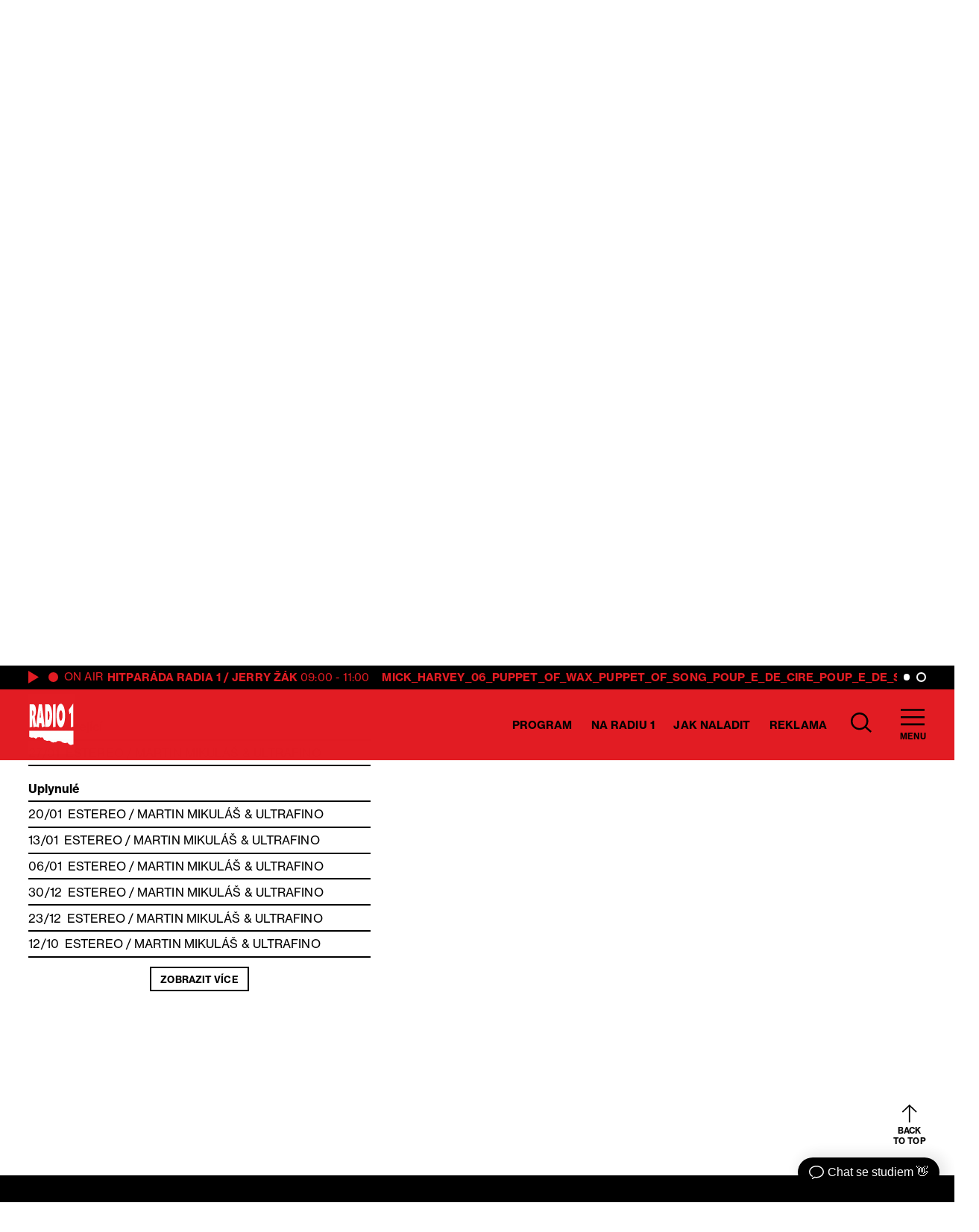

--- FILE ---
content_type: application/javascript
request_url: https://static.primacdn.cz/sas/cmp/cpex-cmp.js
body_size: 482
content:
window.gdprAppliesGlobally=!0,function(e,t,n,r,a){function o(e,n,r,a){if("function"==typeof r){window[t]||(window[t]=[]);var o=!1;o||window[t].push({command:e,version:n,callback:r,parameter:a})}}function i(t){if(window[e]&&!0===window[e].stub&&t.data){var r,a="string"==typeof t.data;try{r=a?JSON.parse(t.data):t.data}catch(e){return}if(r[n]){var o=r[n];window[e](o.command,o.version,(function(e,n){var r={};r.__tcfapiReturn={returnValue:e,success:n,callId:o.callId},t.source.postMessage(a?JSON.stringify(r):r,"*")}),o.parameter)}}}o.stub=!0,o.stubVersion=2,"function"!=typeof window[e]&&(window[e]=o,window.addEventListener?window.addEventListener("message",i,!1):window.attachEvent("onmessage",i))}("__tcfapi","__tcfapiBuffer","__tcfapiCall"),function e(t){if(!window.frames[t])if(document.body&&document.body.firstChild){var n=document.body,r=document.createElement("iframe");r.style.display="none",r.name=t,r.title=t,n.insertBefore(r,n.firstChild)}else setTimeout((function(){e(t)}),5)}("__tcfapiLocator"),function(e){var t=document.createElement("link");t.rel="preconnect",t.as="script";var n=document.createElement("link");n.rel="dns-prefetch",n.as="script";var r=document.createElement("link");r.rel="preload",r.as="script";var a=document.createElement("script");a.id="spcloader",a.type="text/javascript",a.async=!0,a.charset="utf-8";var o="https://sdk.privacy-center.org/9a8e2159-3781-4da1-9590-fbf86806f86e/loader.js?target="+document.location.hostname;t.href="https://sdk.privacy-center.org/",n.href="https://sdk.privacy-center.org/",r.href=o,a.src=o;var i=document.getElementsByTagName("script")[0];i.parentNode.insertBefore(t,i),i.parentNode.insertBefore(n,i),i.parentNode.insertBefore(r,i),i.parentNode.insertBefore(a,i)}();